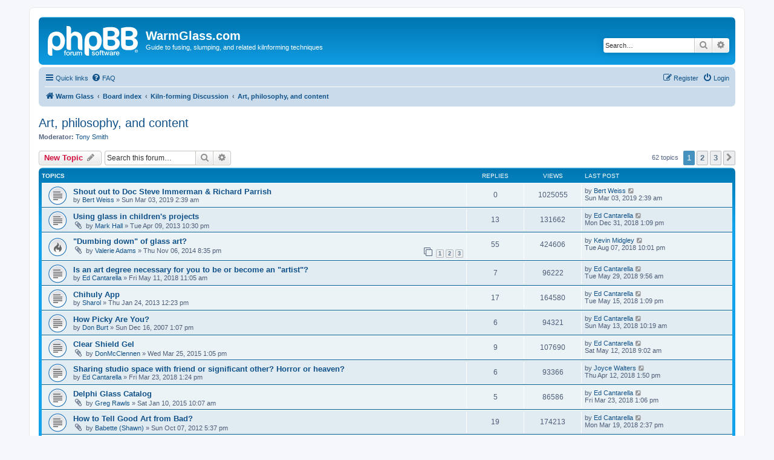

--- FILE ---
content_type: text/html; charset=UTF-8
request_url: https://www.warmglass.com/phpBB3/viewforum.php?f=16&sid=3a260df695be70496d5249a6b60f3a46
body_size: 8993
content:
<!DOCTYPE html>
<html dir="ltr" lang="en-gb">
<head>
<meta charset="utf-8" />
<meta http-equiv="X-UA-Compatible" content="IE=edge">
<meta name="viewport" content="width=device-width, initial-scale=1" />

<title>Art, philosophy, and content - WarmGlass.com</title>


	<link rel="canonical" href="https://warmglass.com/phpBB3/viewforum.php?f=16">

<!--
	phpBB style name: prosilver
	Based on style:   prosilver (this is the default phpBB3 style)
	Original author:  Tom Beddard ( http://www.subBlue.com/ )
	Modified by:
-->

<link href="./assets/css/font-awesome.min.css?assets_version=34" rel="stylesheet">
<link href="./styles/prosilver/theme/stylesheet.css?assets_version=34" rel="stylesheet">
<link href="./styles/prosilver/theme/en/stylesheet.css?assets_version=34" rel="stylesheet">




<!--[if lte IE 9]>
	<link href="./styles/prosilver/theme/tweaks.css?assets_version=34" rel="stylesheet">
<![endif]-->





</head>
<body id="phpbb" class="nojs notouch section-viewforum ltr ">


<div id="wrap" class="wrap">
	<a id="top" class="top-anchor" accesskey="t"></a>
	<div id="page-header">
		<div class="headerbar" role="banner">
					<div class="inner">

			<div id="site-description" class="site-description">
		<a id="logo" class="logo" href="https://www.warmglass.com" title="Warm Glass">
					<span class="site_logo"></span>
				</a>
				<h1>WarmGlass.com</h1>
				<p>Guide to fusing, slumping, and related kilnforming techniques</p>
				<p class="skiplink"><a href="#start_here">Skip to content</a></p>
			</div>

									<div id="search-box" class="search-box search-header" role="search">
				<form action="./search.php?sid=3c6d3413cbb4669e66f2bbb93833354a" method="get" id="search">
				<fieldset>
					<input name="keywords" id="keywords" type="search" maxlength="128" title="Search for keywords" class="inputbox search tiny" size="20" value="" placeholder="Search…" />
					<button class="button button-search" type="submit" title="Search">
						<i class="icon fa-search fa-fw" aria-hidden="true"></i><span class="sr-only">Search</span>
					</button>
					<a href="./search.php?sid=3c6d3413cbb4669e66f2bbb93833354a" class="button button-search-end" title="Advanced search">
						<i class="icon fa-cog fa-fw" aria-hidden="true"></i><span class="sr-only">Advanced search</span>
					</a>
					<input type="hidden" name="sid" value="3c6d3413cbb4669e66f2bbb93833354a" />

				</fieldset>
				</form>
			</div>
						
			</div>
					</div>
				<div class="navbar" role="navigation">
	<div class="inner">

	<ul id="nav-main" class="nav-main linklist" role="menubar">

		<li id="quick-links" class="quick-links dropdown-container responsive-menu" data-skip-responsive="true">
			<a href="#" class="dropdown-trigger">
				<i class="icon fa-bars fa-fw" aria-hidden="true"></i><span>Quick links</span>
			</a>
			<div class="dropdown">
				<div class="pointer"><div class="pointer-inner"></div></div>
				<ul class="dropdown-contents" role="menu">
					
											<li class="separator"></li>
																									<li>
								<a href="./search.php?search_id=unanswered&amp;sid=3c6d3413cbb4669e66f2bbb93833354a" role="menuitem">
									<i class="icon fa-file-o fa-fw icon-gray" aria-hidden="true"></i><span>Unanswered topics</span>
								</a>
							</li>
							<li>
								<a href="./search.php?search_id=active_topics&amp;sid=3c6d3413cbb4669e66f2bbb93833354a" role="menuitem">
									<i class="icon fa-file-o fa-fw icon-blue" aria-hidden="true"></i><span>Active topics</span>
								</a>
							</li>
							<li class="separator"></li>
							<li>
								<a href="./search.php?sid=3c6d3413cbb4669e66f2bbb93833354a" role="menuitem">
									<i class="icon fa-search fa-fw" aria-hidden="true"></i><span>Search</span>
								</a>
							</li>
					
										<li class="separator"></li>

									</ul>
			</div>
		</li>

				<li data-skip-responsive="true">
			<a href="/phpBB3/app.php/help/faq?sid=3c6d3413cbb4669e66f2bbb93833354a" rel="help" title="Frequently Asked Questions" role="menuitem">
				<i class="icon fa-question-circle fa-fw" aria-hidden="true"></i><span>FAQ</span>
			</a>
		</li>
						
			<li class="rightside"  data-skip-responsive="true">
			<a href="./ucp.php?mode=login&amp;redirect=viewforum.php%3Ff%3D16&amp;sid=3c6d3413cbb4669e66f2bbb93833354a" title="Login" accesskey="x" role="menuitem">
				<i class="icon fa-power-off fa-fw" aria-hidden="true"></i><span>Login</span>
			</a>
		</li>
					<li class="rightside" data-skip-responsive="true">
				<a href="https://warmglass.com/BoardRegistration/" role="menuitem">
					<i class="icon fa-pencil-square-o  fa-fw" aria-hidden="true"></i><span>Register</span>
				</a>
			</li>
						</ul>

	<ul id="nav-breadcrumbs" class="nav-breadcrumbs linklist navlinks" role="menubar">
				
		
		<li class="breadcrumbs" itemscope itemtype="https://schema.org/BreadcrumbList">

							<span class="crumb" itemtype="https://schema.org/ListItem" itemprop="itemListElement" itemscope><a itemprop="item" href="https://www.warmglass.com" data-navbar-reference="home"><i class="icon fa-home fa-fw" aria-hidden="true"></i><span itemprop="name">Warm Glass</span></a><meta itemprop="position" content="1" /></span>
			
							<span class="crumb" itemtype="https://schema.org/ListItem" itemprop="itemListElement" itemscope><a itemprop="item" href="./index.php?sid=3c6d3413cbb4669e66f2bbb93833354a" accesskey="h" data-navbar-reference="index"><span itemprop="name">Board index</span></a><meta itemprop="position" content="2" /></span>

											
								<span class="crumb" itemtype="https://schema.org/ListItem" itemprop="itemListElement" itemscope data-forum-id="25"><a itemprop="item" href="./viewforum.php?f=25&amp;sid=3c6d3413cbb4669e66f2bbb93833354a"><span itemprop="name">Kiln-forming Discussion</span></a><meta itemprop="position" content="3" /></span>
															
								<span class="crumb" itemtype="https://schema.org/ListItem" itemprop="itemListElement" itemscope data-forum-id="16"><a itemprop="item" href="./viewforum.php?f=16&amp;sid=3c6d3413cbb4669e66f2bbb93833354a"><span itemprop="name">Art, philosophy, and content</span></a><meta itemprop="position" content="4" /></span>
							
					</li>

		
					<li class="rightside responsive-search">
				<a href="./search.php?sid=3c6d3413cbb4669e66f2bbb93833354a" title="View the advanced search options" role="menuitem">
					<i class="icon fa-search fa-fw" aria-hidden="true"></i><span class="sr-only">Search</span>
				</a>
			</li>
			</ul>

	</div>
</div>
	</div>

	
	<a id="start_here" class="anchor"></a>
	<div id="page-body" class="page-body" role="main">
		
		<h2 class="forum-title"><a href="./viewforum.php?f=16&amp;sid=3c6d3413cbb4669e66f2bbb93833354a">Art, philosophy, and content</a></h2>
<div>
	<!-- NOTE: remove the style="display: none" when you want to have the forum description on the forum body -->
	<div style="display: none !important;">This forum focuses on the artistic "why" and "what" more than the technical "how".  Put more philosophical (but still art and glass related) posts here.<br /></div>	<p><strong>Moderator:</strong> <a href="./memberlist.php?mode=viewprofile&amp;u=47&amp;sid=3c6d3413cbb4669e66f2bbb93833354a" class="username">Tony Smith</a></p></div>



	<div class="action-bar bar-top">

				
		<a href="./posting.php?mode=post&amp;f=16&amp;sid=3c6d3413cbb4669e66f2bbb93833354a" class="button" title="Post a new topic">
							<span>New Topic</span> <i class="icon fa-pencil fa-fw" aria-hidden="true"></i>
					</a>
				
			<div class="search-box" role="search">
			<form method="get" id="forum-search" action="./search.php?sid=3c6d3413cbb4669e66f2bbb93833354a">
			<fieldset>
				<input class="inputbox search tiny" type="search" name="keywords" id="search_keywords" size="20" placeholder="Search this forum…" />
				<button class="button button-search" type="submit" title="Search">
					<i class="icon fa-search fa-fw" aria-hidden="true"></i><span class="sr-only">Search</span>
				</button>
				<a href="./search.php?fid%5B%5D=16&amp;sid=3c6d3413cbb4669e66f2bbb93833354a" class="button button-search-end" title="Advanced search">
					<i class="icon fa-cog fa-fw" aria-hidden="true"></i><span class="sr-only">Advanced search</span>
				</a>
				<input type="hidden" name="fid[0]" value="16" />
<input type="hidden" name="sid" value="3c6d3413cbb4669e66f2bbb93833354a" />

			</fieldset>
			</form>
		</div>
	
	<div class="pagination">
				62 topics
					<ul>
		<li class="active"><span>1</span></li>
				<li><a class="button" href="./viewforum.php?f=16&amp;sid=3c6d3413cbb4669e66f2bbb93833354a&amp;start=30" role="button">2</a></li>
				<li><a class="button" href="./viewforum.php?f=16&amp;sid=3c6d3413cbb4669e66f2bbb93833354a&amp;start=60" role="button">3</a></li>
				<li class="arrow next"><a class="button button-icon-only" href="./viewforum.php?f=16&amp;sid=3c6d3413cbb4669e66f2bbb93833354a&amp;start=30" rel="next" role="button"><i class="icon fa-chevron-right fa-fw" aria-hidden="true"></i><span class="sr-only">Next</span></a></li>
	</ul>
			</div>

	</div>




	
			<div class="forumbg">
		<div class="inner">
		<ul class="topiclist">
			<li class="header">
				<dl class="row-item">
					<dt><div class="list-inner">Topics</div></dt>
					<dd class="posts">Replies</dd>
					<dd class="views">Views</dd>
					<dd class="lastpost"><span>Last post</span></dd>
				</dl>
			</li>
		</ul>
		<ul class="topiclist topics">
	
				<li class="row bg1">
						<dl class="row-item topic_read">
				<dt title="No unread posts">
										<div class="list-inner">
																		<a href="./viewtopic.php?t=43010&amp;sid=3c6d3413cbb4669e66f2bbb93833354a" class="topictitle">Shout out to Doc Steve Immerman &amp; Richard Parrish</a>																								<br />
						
												<div class="responsive-show" style="display: none;">
							Last post by <a href="./memberlist.php?mode=viewprofile&amp;u=209&amp;sid=3c6d3413cbb4669e66f2bbb93833354a" class="username">Bert Weiss</a> &laquo; <a href="./viewtopic.php?p=362126&amp;sid=3c6d3413cbb4669e66f2bbb93833354a#p362126" title="Go to last post"><time datetime="2019-03-03T06:39:26+00:00">Sun Mar 03, 2019 2:39 am</time></a>
													</div>
													
						<div class="topic-poster responsive-hide left-box">
																												by <a href="./memberlist.php?mode=viewprofile&amp;u=209&amp;sid=3c6d3413cbb4669e66f2bbb93833354a" class="username">Bert Weiss</a> &raquo; <time datetime="2019-03-03T06:39:26+00:00">Sun Mar 03, 2019 2:39 am</time>
																				</div>

						
											</div>
				</dt>
				<dd class="posts">0 <dfn>Replies</dfn></dd>
				<dd class="views">1025055 <dfn>Views</dfn></dd>
				<dd class="lastpost">
					<span><dfn>Last post </dfn>by <a href="./memberlist.php?mode=viewprofile&amp;u=209&amp;sid=3c6d3413cbb4669e66f2bbb93833354a" class="username">Bert Weiss</a>													<a href="./viewtopic.php?p=362126&amp;sid=3c6d3413cbb4669e66f2bbb93833354a#p362126" title="Go to last post">
								<i class="icon fa-external-link-square fa-fw icon-lightgray icon-md" aria-hidden="true"></i><span class="sr-only"></span>
							</a>
												<br /><time datetime="2019-03-03T06:39:26+00:00">Sun Mar 03, 2019 2:39 am</time>
					</span>
				</dd>
			</dl>
					</li>
		
	

	
	
				<li class="row bg2">
						<dl class="row-item topic_read">
				<dt title="No unread posts">
										<div class="list-inner">
																		<a href="./viewtopic.php?t=40308&amp;sid=3c6d3413cbb4669e66f2bbb93833354a" class="topictitle">Using glass in children's projects</a>																								<br />
						
												<div class="responsive-show" style="display: none;">
							Last post by <a href="./memberlist.php?mode=viewprofile&amp;u=10828&amp;sid=3c6d3413cbb4669e66f2bbb93833354a" class="username">Ed Cantarella</a> &laquo; <a href="./viewtopic.php?p=361999&amp;sid=3c6d3413cbb4669e66f2bbb93833354a#p361999" title="Go to last post"><time datetime="2018-12-31T17:09:51+00:00">Mon Dec 31, 2018 1:09 pm</time></a>
													</div>
														<span class="responsive-show left-box" style="display: none;">Replies: <strong>13</strong></span>
													
						<div class="topic-poster responsive-hide left-box">
														<i class="icon fa-paperclip fa-fw" aria-hidden="true"></i>														by <a href="./memberlist.php?mode=viewprofile&amp;u=474&amp;sid=3c6d3413cbb4669e66f2bbb93833354a" class="username">Mark Hall</a> &raquo; <time datetime="2013-04-10T02:30:56+00:00">Tue Apr 09, 2013 10:30 pm</time>
																				</div>

						
											</div>
				</dt>
				<dd class="posts">13 <dfn>Replies</dfn></dd>
				<dd class="views">131662 <dfn>Views</dfn></dd>
				<dd class="lastpost">
					<span><dfn>Last post </dfn>by <a href="./memberlist.php?mode=viewprofile&amp;u=10828&amp;sid=3c6d3413cbb4669e66f2bbb93833354a" class="username">Ed Cantarella</a>													<a href="./viewtopic.php?p=361999&amp;sid=3c6d3413cbb4669e66f2bbb93833354a#p361999" title="Go to last post">
								<i class="icon fa-external-link-square fa-fw icon-lightgray icon-md" aria-hidden="true"></i><span class="sr-only"></span>
							</a>
												<br /><time datetime="2018-12-31T17:09:51+00:00">Mon Dec 31, 2018 1:09 pm</time>
					</span>
				</dd>
			</dl>
					</li>
		
	

	
	
				<li class="row bg1">
						<dl class="row-item topic_read_hot">
				<dt title="No unread posts">
										<div class="list-inner">
																		<a href="./viewtopic.php?t=41758&amp;sid=3c6d3413cbb4669e66f2bbb93833354a" class="topictitle">&quot;Dumbing down&quot; of glass art?</a>																								<br />
						
												<div class="responsive-show" style="display: none;">
							Last post by <a href="./memberlist.php?mode=viewprofile&amp;u=108&amp;sid=3c6d3413cbb4669e66f2bbb93833354a" class="username">Kevin Midgley</a> &laquo; <a href="./viewtopic.php?p=361810&amp;sid=3c6d3413cbb4669e66f2bbb93833354a#p361810" title="Go to last post"><time datetime="2018-08-08T02:01:13+00:00">Tue Aug 07, 2018 10:01 pm</time></a>
													</div>
														<span class="responsive-show left-box" style="display: none;">Replies: <strong>55</strong></span>
													
						<div class="topic-poster responsive-hide left-box">
														<i class="icon fa-paperclip fa-fw" aria-hidden="true"></i>														by <a href="./memberlist.php?mode=viewprofile&amp;u=1933&amp;sid=3c6d3413cbb4669e66f2bbb93833354a" class="username">Valerie Adams</a> &raquo; <time datetime="2014-11-07T00:35:02+00:00">Thu Nov 06, 2014 8:35 pm</time>
																				</div>

												<div class="pagination">
							<span><i class="icon fa-clone fa-fw" aria-hidden="true"></i></span>
							<ul>
															<li><a class="button" href="./viewtopic.php?t=41758&amp;sid=3c6d3413cbb4669e66f2bbb93833354a">1</a></li>
																							<li><a class="button" href="./viewtopic.php?t=41758&amp;sid=3c6d3413cbb4669e66f2bbb93833354a&amp;start=20">2</a></li>
																							<li><a class="button" href="./viewtopic.php?t=41758&amp;sid=3c6d3413cbb4669e66f2bbb93833354a&amp;start=40">3</a></li>
																																													</ul>
						</div>
						
											</div>
				</dt>
				<dd class="posts">55 <dfn>Replies</dfn></dd>
				<dd class="views">424606 <dfn>Views</dfn></dd>
				<dd class="lastpost">
					<span><dfn>Last post </dfn>by <a href="./memberlist.php?mode=viewprofile&amp;u=108&amp;sid=3c6d3413cbb4669e66f2bbb93833354a" class="username">Kevin Midgley</a>													<a href="./viewtopic.php?p=361810&amp;sid=3c6d3413cbb4669e66f2bbb93833354a#p361810" title="Go to last post">
								<i class="icon fa-external-link-square fa-fw icon-lightgray icon-md" aria-hidden="true"></i><span class="sr-only"></span>
							</a>
												<br /><time datetime="2018-08-08T02:01:13+00:00">Tue Aug 07, 2018 10:01 pm</time>
					</span>
				</dd>
			</dl>
					</li>
		
	

	
	
				<li class="row bg2">
						<dl class="row-item topic_read">
				<dt title="No unread posts">
										<div class="list-inner">
																		<a href="./viewtopic.php?t=42907&amp;sid=3c6d3413cbb4669e66f2bbb93833354a" class="topictitle">Is an art degree necessary for you to be or become an &quot;artist&quot;?</a>																								<br />
						
												<div class="responsive-show" style="display: none;">
							Last post by <a href="./memberlist.php?mode=viewprofile&amp;u=10828&amp;sid=3c6d3413cbb4669e66f2bbb93833354a" class="username">Ed Cantarella</a> &laquo; <a href="./viewtopic.php?p=361625&amp;sid=3c6d3413cbb4669e66f2bbb93833354a#p361625" title="Go to last post"><time datetime="2018-05-29T13:56:27+00:00">Tue May 29, 2018 9:56 am</time></a>
													</div>
														<span class="responsive-show left-box" style="display: none;">Replies: <strong>7</strong></span>
													
						<div class="topic-poster responsive-hide left-box">
																												by <a href="./memberlist.php?mode=viewprofile&amp;u=10828&amp;sid=3c6d3413cbb4669e66f2bbb93833354a" class="username">Ed Cantarella</a> &raquo; <time datetime="2018-05-11T15:05:39+00:00">Fri May 11, 2018 11:05 am</time>
																				</div>

						
											</div>
				</dt>
				<dd class="posts">7 <dfn>Replies</dfn></dd>
				<dd class="views">96222 <dfn>Views</dfn></dd>
				<dd class="lastpost">
					<span><dfn>Last post </dfn>by <a href="./memberlist.php?mode=viewprofile&amp;u=10828&amp;sid=3c6d3413cbb4669e66f2bbb93833354a" class="username">Ed Cantarella</a>													<a href="./viewtopic.php?p=361625&amp;sid=3c6d3413cbb4669e66f2bbb93833354a#p361625" title="Go to last post">
								<i class="icon fa-external-link-square fa-fw icon-lightgray icon-md" aria-hidden="true"></i><span class="sr-only"></span>
							</a>
												<br /><time datetime="2018-05-29T13:56:27+00:00">Tue May 29, 2018 9:56 am</time>
					</span>
				</dd>
			</dl>
					</li>
		
	

	
	
				<li class="row bg1">
						<dl class="row-item topic_read">
				<dt title="No unread posts">
										<div class="list-inner">
																		<a href="./viewtopic.php?t=40019&amp;sid=3c6d3413cbb4669e66f2bbb93833354a" class="topictitle">Chihuly App</a>																								<br />
						
												<div class="responsive-show" style="display: none;">
							Last post by <a href="./memberlist.php?mode=viewprofile&amp;u=10828&amp;sid=3c6d3413cbb4669e66f2bbb93833354a" class="username">Ed Cantarella</a> &laquo; <a href="./viewtopic.php?p=361585&amp;sid=3c6d3413cbb4669e66f2bbb93833354a#p361585" title="Go to last post"><time datetime="2018-05-15T17:09:16+00:00">Tue May 15, 2018 1:09 pm</time></a>
													</div>
														<span class="responsive-show left-box" style="display: none;">Replies: <strong>17</strong></span>
													
						<div class="topic-poster responsive-hide left-box">
																												by <a href="./memberlist.php?mode=viewprofile&amp;u=5621&amp;sid=3c6d3413cbb4669e66f2bbb93833354a" class="username">Sharol</a> &raquo; <time datetime="2013-01-24T16:23:04+00:00">Thu Jan 24, 2013 12:23 pm</time>
																				</div>

						
											</div>
				</dt>
				<dd class="posts">17 <dfn>Replies</dfn></dd>
				<dd class="views">164580 <dfn>Views</dfn></dd>
				<dd class="lastpost">
					<span><dfn>Last post </dfn>by <a href="./memberlist.php?mode=viewprofile&amp;u=10828&amp;sid=3c6d3413cbb4669e66f2bbb93833354a" class="username">Ed Cantarella</a>													<a href="./viewtopic.php?p=361585&amp;sid=3c6d3413cbb4669e66f2bbb93833354a#p361585" title="Go to last post">
								<i class="icon fa-external-link-square fa-fw icon-lightgray icon-md" aria-hidden="true"></i><span class="sr-only"></span>
							</a>
												<br /><time datetime="2018-05-15T17:09:16+00:00">Tue May 15, 2018 1:09 pm</time>
					</span>
				</dd>
			</dl>
					</li>
		
	

	
	
				<li class="row bg2">
						<dl class="row-item topic_read">
				<dt title="No unread posts">
										<div class="list-inner">
																		<a href="./viewtopic.php?t=27419&amp;sid=3c6d3413cbb4669e66f2bbb93833354a" class="topictitle">How Picky Are You?</a>																								<br />
						
												<div class="responsive-show" style="display: none;">
							Last post by <a href="./memberlist.php?mode=viewprofile&amp;u=10828&amp;sid=3c6d3413cbb4669e66f2bbb93833354a" class="username">Ed Cantarella</a> &laquo; <a href="./viewtopic.php?p=361583&amp;sid=3c6d3413cbb4669e66f2bbb93833354a#p361583" title="Go to last post"><time datetime="2018-05-13T14:19:26+00:00">Sun May 13, 2018 10:19 am</time></a>
													</div>
														<span class="responsive-show left-box" style="display: none;">Replies: <strong>6</strong></span>
													
						<div class="topic-poster responsive-hide left-box">
																												by <a href="./memberlist.php?mode=viewprofile&amp;u=81&amp;sid=3c6d3413cbb4669e66f2bbb93833354a" class="username">Don Burt</a> &raquo; <time datetime="2007-12-16T17:07:44+00:00">Sun Dec 16, 2007 1:07 pm</time>
																				</div>

						
											</div>
				</dt>
				<dd class="posts">6 <dfn>Replies</dfn></dd>
				<dd class="views">94321 <dfn>Views</dfn></dd>
				<dd class="lastpost">
					<span><dfn>Last post </dfn>by <a href="./memberlist.php?mode=viewprofile&amp;u=10828&amp;sid=3c6d3413cbb4669e66f2bbb93833354a" class="username">Ed Cantarella</a>													<a href="./viewtopic.php?p=361583&amp;sid=3c6d3413cbb4669e66f2bbb93833354a#p361583" title="Go to last post">
								<i class="icon fa-external-link-square fa-fw icon-lightgray icon-md" aria-hidden="true"></i><span class="sr-only"></span>
							</a>
												<br /><time datetime="2018-05-13T14:19:26+00:00">Sun May 13, 2018 10:19 am</time>
					</span>
				</dd>
			</dl>
					</li>
		
	

	
	
				<li class="row bg1">
						<dl class="row-item topic_read">
				<dt title="No unread posts">
										<div class="list-inner">
																		<a href="./viewtopic.php?t=42015&amp;sid=3c6d3413cbb4669e66f2bbb93833354a" class="topictitle">Clear Shield Gel</a>																								<br />
						
												<div class="responsive-show" style="display: none;">
							Last post by <a href="./memberlist.php?mode=viewprofile&amp;u=10828&amp;sid=3c6d3413cbb4669e66f2bbb93833354a" class="username">Ed Cantarella</a> &laquo; <a href="./viewtopic.php?p=361581&amp;sid=3c6d3413cbb4669e66f2bbb93833354a#p361581" title="Go to last post"><time datetime="2018-05-12T13:02:06+00:00">Sat May 12, 2018 9:02 am</time></a>
													</div>
														<span class="responsive-show left-box" style="display: none;">Replies: <strong>9</strong></span>
													
						<div class="topic-poster responsive-hide left-box">
														<i class="icon fa-paperclip fa-fw" aria-hidden="true"></i>														by <a href="./memberlist.php?mode=viewprofile&amp;u=85&amp;sid=3c6d3413cbb4669e66f2bbb93833354a" class="username">DonMcClennen</a> &raquo; <time datetime="2015-03-25T17:05:14+00:00">Wed Mar 25, 2015 1:05 pm</time>
																				</div>

						
											</div>
				</dt>
				<dd class="posts">9 <dfn>Replies</dfn></dd>
				<dd class="views">107690 <dfn>Views</dfn></dd>
				<dd class="lastpost">
					<span><dfn>Last post </dfn>by <a href="./memberlist.php?mode=viewprofile&amp;u=10828&amp;sid=3c6d3413cbb4669e66f2bbb93833354a" class="username">Ed Cantarella</a>													<a href="./viewtopic.php?p=361581&amp;sid=3c6d3413cbb4669e66f2bbb93833354a#p361581" title="Go to last post">
								<i class="icon fa-external-link-square fa-fw icon-lightgray icon-md" aria-hidden="true"></i><span class="sr-only"></span>
							</a>
												<br /><time datetime="2018-05-12T13:02:06+00:00">Sat May 12, 2018 9:02 am</time>
					</span>
				</dd>
			</dl>
					</li>
		
	

	
	
				<li class="row bg2">
						<dl class="row-item topic_read">
				<dt title="No unread posts">
										<div class="list-inner">
																		<a href="./viewtopic.php?t=42875&amp;sid=3c6d3413cbb4669e66f2bbb93833354a" class="topictitle">Sharing studio space with friend or significant other? Horror or heaven?</a>																								<br />
						
												<div class="responsive-show" style="display: none;">
							Last post by <a href="./memberlist.php?mode=viewprofile&amp;u=7586&amp;sid=3c6d3413cbb4669e66f2bbb93833354a" class="username">Joyce Walters</a> &laquo; <a href="./viewtopic.php?p=361441&amp;sid=3c6d3413cbb4669e66f2bbb93833354a#p361441" title="Go to last post"><time datetime="2018-04-12T17:50:41+00:00">Thu Apr 12, 2018 1:50 pm</time></a>
													</div>
														<span class="responsive-show left-box" style="display: none;">Replies: <strong>6</strong></span>
													
						<div class="topic-poster responsive-hide left-box">
																												by <a href="./memberlist.php?mode=viewprofile&amp;u=10828&amp;sid=3c6d3413cbb4669e66f2bbb93833354a" class="username">Ed Cantarella</a> &raquo; <time datetime="2018-03-23T17:24:53+00:00">Fri Mar 23, 2018 1:24 pm</time>
																				</div>

						
											</div>
				</dt>
				<dd class="posts">6 <dfn>Replies</dfn></dd>
				<dd class="views">93366 <dfn>Views</dfn></dd>
				<dd class="lastpost">
					<span><dfn>Last post </dfn>by <a href="./memberlist.php?mode=viewprofile&amp;u=7586&amp;sid=3c6d3413cbb4669e66f2bbb93833354a" class="username">Joyce Walters</a>													<a href="./viewtopic.php?p=361441&amp;sid=3c6d3413cbb4669e66f2bbb93833354a#p361441" title="Go to last post">
								<i class="icon fa-external-link-square fa-fw icon-lightgray icon-md" aria-hidden="true"></i><span class="sr-only"></span>
							</a>
												<br /><time datetime="2018-04-12T17:50:41+00:00">Thu Apr 12, 2018 1:50 pm</time>
					</span>
				</dd>
			</dl>
					</li>
		
	

	
	
				<li class="row bg1">
						<dl class="row-item topic_read">
				<dt title="No unread posts">
										<div class="list-inner">
																		<a href="./viewtopic.php?t=41864&amp;sid=3c6d3413cbb4669e66f2bbb93833354a" class="topictitle">Delphi Glass Catalog</a>																								<br />
						
												<div class="responsive-show" style="display: none;">
							Last post by <a href="./memberlist.php?mode=viewprofile&amp;u=10828&amp;sid=3c6d3413cbb4669e66f2bbb93833354a" class="username">Ed Cantarella</a> &laquo; <a href="./viewtopic.php?p=361369&amp;sid=3c6d3413cbb4669e66f2bbb93833354a#p361369" title="Go to last post"><time datetime="2018-03-23T17:06:19+00:00">Fri Mar 23, 2018 1:06 pm</time></a>
													</div>
														<span class="responsive-show left-box" style="display: none;">Replies: <strong>5</strong></span>
													
						<div class="topic-poster responsive-hide left-box">
														<i class="icon fa-paperclip fa-fw" aria-hidden="true"></i>														by <a href="./memberlist.php?mode=viewprofile&amp;u=70&amp;sid=3c6d3413cbb4669e66f2bbb93833354a" class="username">Greg Rawls</a> &raquo; <time datetime="2015-01-10T14:07:18+00:00">Sat Jan 10, 2015 10:07 am</time>
																				</div>

						
											</div>
				</dt>
				<dd class="posts">5 <dfn>Replies</dfn></dd>
				<dd class="views">86586 <dfn>Views</dfn></dd>
				<dd class="lastpost">
					<span><dfn>Last post </dfn>by <a href="./memberlist.php?mode=viewprofile&amp;u=10828&amp;sid=3c6d3413cbb4669e66f2bbb93833354a" class="username">Ed Cantarella</a>													<a href="./viewtopic.php?p=361369&amp;sid=3c6d3413cbb4669e66f2bbb93833354a#p361369" title="Go to last post">
								<i class="icon fa-external-link-square fa-fw icon-lightgray icon-md" aria-hidden="true"></i><span class="sr-only"></span>
							</a>
												<br /><time datetime="2018-03-23T17:06:19+00:00">Fri Mar 23, 2018 1:06 pm</time>
					</span>
				</dd>
			</dl>
					</li>
		
	

	
	
				<li class="row bg2">
						<dl class="row-item topic_read">
				<dt title="No unread posts">
										<div class="list-inner">
																		<a href="./viewtopic.php?t=39638&amp;sid=3c6d3413cbb4669e66f2bbb93833354a" class="topictitle">How to Tell Good Art from Bad?</a>																								<br />
						
												<div class="responsive-show" style="display: none;">
							Last post by <a href="./memberlist.php?mode=viewprofile&amp;u=10828&amp;sid=3c6d3413cbb4669e66f2bbb93833354a" class="username">Ed Cantarella</a> &laquo; <a href="./viewtopic.php?p=361332&amp;sid=3c6d3413cbb4669e66f2bbb93833354a#p361332" title="Go to last post"><time datetime="2018-03-19T18:37:12+00:00">Mon Mar 19, 2018 2:37 pm</time></a>
													</div>
														<span class="responsive-show left-box" style="display: none;">Replies: <strong>19</strong></span>
													
						<div class="topic-poster responsive-hide left-box">
														<i class="icon fa-paperclip fa-fw" aria-hidden="true"></i>														by <a href="./memberlist.php?mode=viewprofile&amp;u=8726&amp;sid=3c6d3413cbb4669e66f2bbb93833354a" class="username">Babette (Shawn)</a> &raquo; <time datetime="2012-10-07T21:37:48+00:00">Sun Oct 07, 2012 5:37 pm</time>
																				</div>

						
											</div>
				</dt>
				<dd class="posts">19 <dfn>Replies</dfn></dd>
				<dd class="views">174213 <dfn>Views</dfn></dd>
				<dd class="lastpost">
					<span><dfn>Last post </dfn>by <a href="./memberlist.php?mode=viewprofile&amp;u=10828&amp;sid=3c6d3413cbb4669e66f2bbb93833354a" class="username">Ed Cantarella</a>													<a href="./viewtopic.php?p=361332&amp;sid=3c6d3413cbb4669e66f2bbb93833354a#p361332" title="Go to last post">
								<i class="icon fa-external-link-square fa-fw icon-lightgray icon-md" aria-hidden="true"></i><span class="sr-only"></span>
							</a>
												<br /><time datetime="2018-03-19T18:37:12+00:00">Mon Mar 19, 2018 2:37 pm</time>
					</span>
				</dd>
			</dl>
					</li>
		
	

	
	
				<li class="row bg1">
						<dl class="row-item topic_read">
				<dt title="No unread posts">
										<div class="list-inner">
																		<a href="./viewtopic.php?t=39503&amp;sid=3c6d3413cbb4669e66f2bbb93833354a" class="topictitle">credit where credit is due</a>																								<br />
						
												<div class="responsive-show" style="display: none;">
							Last post by <a href="./memberlist.php?mode=viewprofile&amp;u=10828&amp;sid=3c6d3413cbb4669e66f2bbb93833354a" class="username">Ed Cantarella</a> &laquo; <a href="./viewtopic.php?p=361319&amp;sid=3c6d3413cbb4669e66f2bbb93833354a#p361319" title="Go to last post"><time datetime="2018-03-17T13:10:43+00:00">Sat Mar 17, 2018 9:10 am</time></a>
													</div>
														<span class="responsive-show left-box" style="display: none;">Replies: <strong>19</strong></span>
													
						<div class="topic-poster responsive-hide left-box">
																												by <a href="./memberlist.php?mode=viewprofile&amp;u=206&amp;sid=3c6d3413cbb4669e66f2bbb93833354a" class="username">Ann Demko</a> &raquo; <time datetime="2012-09-11T16:18:27+00:00">Tue Sep 11, 2012 12:18 pm</time>
																				</div>

						
											</div>
				</dt>
				<dd class="posts">19 <dfn>Replies</dfn></dd>
				<dd class="views">165957 <dfn>Views</dfn></dd>
				<dd class="lastpost">
					<span><dfn>Last post </dfn>by <a href="./memberlist.php?mode=viewprofile&amp;u=10828&amp;sid=3c6d3413cbb4669e66f2bbb93833354a" class="username">Ed Cantarella</a>													<a href="./viewtopic.php?p=361319&amp;sid=3c6d3413cbb4669e66f2bbb93833354a#p361319" title="Go to last post">
								<i class="icon fa-external-link-square fa-fw icon-lightgray icon-md" aria-hidden="true"></i><span class="sr-only"></span>
							</a>
												<br /><time datetime="2018-03-17T13:10:43+00:00">Sat Mar 17, 2018 9:10 am</time>
					</span>
				</dd>
			</dl>
					</li>
		
	

	
	
				<li class="row bg2">
						<dl class="row-item topic_read">
				<dt title="No unread posts">
										<div class="list-inner">
																		<a href="./viewtopic.php?t=41297&amp;sid=3c6d3413cbb4669e66f2bbb93833354a" class="topictitle">Suicide, along with all other hot topics.</a>																								<br />
						
												<div class="responsive-show" style="display: none;">
							Last post by <a href="./memberlist.php?mode=viewprofile&amp;u=10828&amp;sid=3c6d3413cbb4669e66f2bbb93833354a" class="username">Ed Cantarella</a> &laquo; <a href="./viewtopic.php?p=361317&amp;sid=3c6d3413cbb4669e66f2bbb93833354a#p361317" title="Go to last post"><time datetime="2018-03-17T12:47:38+00:00">Sat Mar 17, 2018 8:47 am</time></a>
													</div>
														<span class="responsive-show left-box" style="display: none;">Replies: <strong>6</strong></span>
													
						<div class="topic-poster responsive-hide left-box">
																												by <a href="./memberlist.php?mode=viewprofile&amp;u=332&amp;sid=3c6d3413cbb4669e66f2bbb93833354a" class="username">Haydo</a> &raquo; <time datetime="2014-03-16T06:17:18+00:00">Sun Mar 16, 2014 2:17 am</time>
																				</div>

						
											</div>
				</dt>
				<dd class="posts">6 <dfn>Replies</dfn></dd>
				<dd class="views">91045 <dfn>Views</dfn></dd>
				<dd class="lastpost">
					<span><dfn>Last post </dfn>by <a href="./memberlist.php?mode=viewprofile&amp;u=10828&amp;sid=3c6d3413cbb4669e66f2bbb93833354a" class="username">Ed Cantarella</a>													<a href="./viewtopic.php?p=361317&amp;sid=3c6d3413cbb4669e66f2bbb93833354a#p361317" title="Go to last post">
								<i class="icon fa-external-link-square fa-fw icon-lightgray icon-md" aria-hidden="true"></i><span class="sr-only"></span>
							</a>
												<br /><time datetime="2018-03-17T12:47:38+00:00">Sat Mar 17, 2018 8:47 am</time>
					</span>
				</dd>
			</dl>
					</li>
		
	

	
	
				<li class="row bg1">
						<dl class="row-item topic_read">
				<dt title="No unread posts">
										<div class="list-inner">
																		<a href="./viewtopic.php?t=42688&amp;sid=3c6d3413cbb4669e66f2bbb93833354a" class="topictitle">The ethics of deconstructing and sharing secret techniques</a>																								<br />
						
												<div class="responsive-show" style="display: none;">
							Last post by <a href="./memberlist.php?mode=viewprofile&amp;u=10828&amp;sid=3c6d3413cbb4669e66f2bbb93833354a" class="username">Ed Cantarella</a> &laquo; <a href="./viewtopic.php?p=361285&amp;sid=3c6d3413cbb4669e66f2bbb93833354a#p361285" title="Go to last post"><time datetime="2018-03-12T20:37:50+00:00">Mon Mar 12, 2018 4:37 pm</time></a>
													</div>
														<span class="responsive-show left-box" style="display: none;">Replies: <strong>11</strong></span>
													
						<div class="topic-poster responsive-hide left-box">
														<i class="icon fa-paperclip fa-fw" aria-hidden="true"></i>														by <a href="./memberlist.php?mode=viewprofile&amp;u=10294&amp;sid=3c6d3413cbb4669e66f2bbb93833354a" class="username">BillsBayou</a> &raquo; <time datetime="2017-04-07T18:03:03+00:00">Fri Apr 07, 2017 2:03 pm</time>
																				</div>

						
											</div>
				</dt>
				<dd class="posts">11 <dfn>Replies</dfn></dd>
				<dd class="views">123490 <dfn>Views</dfn></dd>
				<dd class="lastpost">
					<span><dfn>Last post </dfn>by <a href="./memberlist.php?mode=viewprofile&amp;u=10828&amp;sid=3c6d3413cbb4669e66f2bbb93833354a" class="username">Ed Cantarella</a>													<a href="./viewtopic.php?p=361285&amp;sid=3c6d3413cbb4669e66f2bbb93833354a#p361285" title="Go to last post">
								<i class="icon fa-external-link-square fa-fw icon-lightgray icon-md" aria-hidden="true"></i><span class="sr-only"></span>
							</a>
												<br /><time datetime="2018-03-12T20:37:50+00:00">Mon Mar 12, 2018 4:37 pm</time>
					</span>
				</dd>
			</dl>
					</li>
		
	

	
	
				<li class="row bg2">
						<dl class="row-item topic_read">
				<dt title="No unread posts">
										<div class="list-inner">
																		<a href="./viewtopic.php?t=41723&amp;sid=3c6d3413cbb4669e66f2bbb93833354a" class="topictitle">Silence</a>																								<br />
						
												<div class="responsive-show" style="display: none;">
							Last post by <a href="./memberlist.php?mode=viewprofile&amp;u=10828&amp;sid=3c6d3413cbb4669e66f2bbb93833354a" class="username">Ed Cantarella</a> &laquo; <a href="./viewtopic.php?p=361284&amp;sid=3c6d3413cbb4669e66f2bbb93833354a#p361284" title="Go to last post"><time datetime="2018-03-12T15:52:26+00:00">Mon Mar 12, 2018 11:52 am</time></a>
													</div>
														<span class="responsive-show left-box" style="display: none;">Replies: <strong>26</strong></span>
													
						<div class="topic-poster responsive-hide left-box">
																												by <a href="./memberlist.php?mode=viewprofile&amp;u=222&amp;sid=3c6d3413cbb4669e66f2bbb93833354a" class="username">Lauri Levanto</a> &raquo; <time datetime="2014-10-24T14:54:17+00:00">Fri Oct 24, 2014 10:54 am</time>
																				</div>

												<div class="pagination">
							<span><i class="icon fa-clone fa-fw" aria-hidden="true"></i></span>
							<ul>
															<li><a class="button" href="./viewtopic.php?t=41723&amp;sid=3c6d3413cbb4669e66f2bbb93833354a">1</a></li>
																							<li><a class="button" href="./viewtopic.php?t=41723&amp;sid=3c6d3413cbb4669e66f2bbb93833354a&amp;start=20">2</a></li>
																																													</ul>
						</div>
						
											</div>
				</dt>
				<dd class="posts">26 <dfn>Replies</dfn></dd>
				<dd class="views">223775 <dfn>Views</dfn></dd>
				<dd class="lastpost">
					<span><dfn>Last post </dfn>by <a href="./memberlist.php?mode=viewprofile&amp;u=10828&amp;sid=3c6d3413cbb4669e66f2bbb93833354a" class="username">Ed Cantarella</a>													<a href="./viewtopic.php?p=361284&amp;sid=3c6d3413cbb4669e66f2bbb93833354a#p361284" title="Go to last post">
								<i class="icon fa-external-link-square fa-fw icon-lightgray icon-md" aria-hidden="true"></i><span class="sr-only"></span>
							</a>
												<br /><time datetime="2018-03-12T15:52:26+00:00">Mon Mar 12, 2018 11:52 am</time>
					</span>
				</dd>
			</dl>
					</li>
		
	

	
	
				<li class="row bg1">
						<dl class="row-item topic_read">
				<dt title="No unread posts">
										<div class="list-inner">
																		<a href="./viewtopic.php?t=41869&amp;sid=3c6d3413cbb4669e66f2bbb93833354a" class="topictitle">How Envy killed the Crafts</a>																								<br />
						
												<div class="responsive-show" style="display: none;">
							Last post by <a href="./memberlist.php?mode=viewprofile&amp;u=10828&amp;sid=3c6d3413cbb4669e66f2bbb93833354a" class="username">Ed Cantarella</a> &laquo; <a href="./viewtopic.php?p=361283&amp;sid=3c6d3413cbb4669e66f2bbb93833354a#p361283" title="Go to last post"><time datetime="2018-03-12T15:42:22+00:00">Mon Mar 12, 2018 11:42 am</time></a>
													</div>
														<span class="responsive-show left-box" style="display: none;">Replies: <strong>3</strong></span>
													
						<div class="topic-poster responsive-hide left-box">
																												by <a href="./memberlist.php?mode=viewprofile&amp;u=81&amp;sid=3c6d3413cbb4669e66f2bbb93833354a" class="username">Don Burt</a> &raquo; <time datetime="2015-01-12T00:57:13+00:00">Sun Jan 11, 2015 8:57 pm</time>
																				</div>

						
											</div>
				</dt>
				<dd class="posts">3 <dfn>Replies</dfn></dd>
				<dd class="views">77268 <dfn>Views</dfn></dd>
				<dd class="lastpost">
					<span><dfn>Last post </dfn>by <a href="./memberlist.php?mode=viewprofile&amp;u=10828&amp;sid=3c6d3413cbb4669e66f2bbb93833354a" class="username">Ed Cantarella</a>													<a href="./viewtopic.php?p=361283&amp;sid=3c6d3413cbb4669e66f2bbb93833354a#p361283" title="Go to last post">
								<i class="icon fa-external-link-square fa-fw icon-lightgray icon-md" aria-hidden="true"></i><span class="sr-only"></span>
							</a>
												<br /><time datetime="2018-03-12T15:42:22+00:00">Mon Mar 12, 2018 11:42 am</time>
					</span>
				</dd>
			</dl>
					</li>
		
	

	
	
				<li class="row bg2">
						<dl class="row-item topic_read">
				<dt title="No unread posts">
										<div class="list-inner">
																		<a href="./viewtopic.php?t=41576&amp;sid=3c6d3413cbb4669e66f2bbb93833354a" class="topictitle">On the perils of posting a photo of your work</a>																								<br />
						
												<div class="responsive-show" style="display: none;">
							Last post by <a href="./memberlist.php?mode=viewprofile&amp;u=10828&amp;sid=3c6d3413cbb4669e66f2bbb93833354a" class="username">Ed Cantarella</a> &laquo; <a href="./viewtopic.php?p=361282&amp;sid=3c6d3413cbb4669e66f2bbb93833354a#p361282" title="Go to last post"><time datetime="2018-03-12T15:23:27+00:00">Mon Mar 12, 2018 11:23 am</time></a>
													</div>
														<span class="responsive-show left-box" style="display: none;">Replies: <strong>6</strong></span>
													
						<div class="topic-poster responsive-hide left-box">
														<i class="icon fa-paperclip fa-fw" aria-hidden="true"></i>														by <a href="./memberlist.php?mode=viewprofile&amp;u=2&amp;sid=3c6d3413cbb4669e66f2bbb93833354a" class="username">Brad Walker</a> &raquo; <time datetime="2014-07-27T14:47:36+00:00">Sun Jul 27, 2014 10:47 am</time>
																				</div>

						
											</div>
				</dt>
				<dd class="posts">6 <dfn>Replies</dfn></dd>
				<dd class="views">94895 <dfn>Views</dfn></dd>
				<dd class="lastpost">
					<span><dfn>Last post </dfn>by <a href="./memberlist.php?mode=viewprofile&amp;u=10828&amp;sid=3c6d3413cbb4669e66f2bbb93833354a" class="username">Ed Cantarella</a>													<a href="./viewtopic.php?p=361282&amp;sid=3c6d3413cbb4669e66f2bbb93833354a#p361282" title="Go to last post">
								<i class="icon fa-external-link-square fa-fw icon-lightgray icon-md" aria-hidden="true"></i><span class="sr-only"></span>
							</a>
												<br /><time datetime="2018-03-12T15:23:27+00:00">Mon Mar 12, 2018 11:23 am</time>
					</span>
				</dd>
			</dl>
					</li>
		
	

	
	
				<li class="row bg1">
						<dl class="row-item topic_read">
				<dt title="No unread posts">
										<div class="list-inner">
																		<a href="./viewtopic.php?t=42695&amp;sid=3c6d3413cbb4669e66f2bbb93833354a" class="topictitle">Ever put foil between two pieces of painted glass?  Did you know someone has a patent on that?</a>																								<br />
						
												<div class="responsive-show" style="display: none;">
							Last post by <a href="./memberlist.php?mode=viewprofile&amp;u=10828&amp;sid=3c6d3413cbb4669e66f2bbb93833354a" class="username">Ed Cantarella</a> &laquo; <a href="./viewtopic.php?p=361280&amp;sid=3c6d3413cbb4669e66f2bbb93833354a#p361280" title="Go to last post"><time datetime="2018-03-12T14:57:04+00:00">Mon Mar 12, 2018 10:57 am</time></a>
													</div>
														<span class="responsive-show left-box" style="display: none;">Replies: <strong>9</strong></span>
													
						<div class="topic-poster responsive-hide left-box">
																												by <a href="./memberlist.php?mode=viewprofile&amp;u=10294&amp;sid=3c6d3413cbb4669e66f2bbb93833354a" class="username">BillsBayou</a> &raquo; <time datetime="2017-04-20T21:16:04+00:00">Thu Apr 20, 2017 5:16 pm</time>
																				</div>

						
											</div>
				</dt>
				<dd class="posts">9 <dfn>Replies</dfn></dd>
				<dd class="views">105943 <dfn>Views</dfn></dd>
				<dd class="lastpost">
					<span><dfn>Last post </dfn>by <a href="./memberlist.php?mode=viewprofile&amp;u=10828&amp;sid=3c6d3413cbb4669e66f2bbb93833354a" class="username">Ed Cantarella</a>													<a href="./viewtopic.php?p=361280&amp;sid=3c6d3413cbb4669e66f2bbb93833354a#p361280" title="Go to last post">
								<i class="icon fa-external-link-square fa-fw icon-lightgray icon-md" aria-hidden="true"></i><span class="sr-only"></span>
							</a>
												<br /><time datetime="2018-03-12T14:57:04+00:00">Mon Mar 12, 2018 10:57 am</time>
					</span>
				</dd>
			</dl>
					</li>
		
	

	
	
				<li class="row bg2">
						<dl class="row-item topic_read">
				<dt title="No unread posts">
										<div class="list-inner">
																		<a href="./viewtopic.php?t=42676&amp;sid=3c6d3413cbb4669e66f2bbb93833354a" class="topictitle">Everyone needs a boost once in awhile.</a>																								<br />
						
												<div class="responsive-show" style="display: none;">
							Last post by <a href="./memberlist.php?mode=viewprofile&amp;u=7797&amp;sid=3c6d3413cbb4669e66f2bbb93833354a" class="username">Buttercup</a> &laquo; <a href="./viewtopic.php?p=360422&amp;sid=3c6d3413cbb4669e66f2bbb93833354a#p360422" title="Go to last post"><time datetime="2017-04-05T03:25:54+00:00">Tue Apr 04, 2017 11:25 pm</time></a>
													</div>
														<span class="responsive-show left-box" style="display: none;">Replies: <strong>14</strong></span>
													
						<div class="topic-poster responsive-hide left-box">
																												by <a href="./memberlist.php?mode=viewprofile&amp;u=332&amp;sid=3c6d3413cbb4669e66f2bbb93833354a" class="username">Haydo</a> &raquo; <time datetime="2017-03-24T06:36:47+00:00">Fri Mar 24, 2017 2:36 am</time>
																				</div>

						
											</div>
				</dt>
				<dd class="posts">14 <dfn>Replies</dfn></dd>
				<dd class="views">140846 <dfn>Views</dfn></dd>
				<dd class="lastpost">
					<span><dfn>Last post </dfn>by <a href="./memberlist.php?mode=viewprofile&amp;u=7797&amp;sid=3c6d3413cbb4669e66f2bbb93833354a" class="username">Buttercup</a>													<a href="./viewtopic.php?p=360422&amp;sid=3c6d3413cbb4669e66f2bbb93833354a#p360422" title="Go to last post">
								<i class="icon fa-external-link-square fa-fw icon-lightgray icon-md" aria-hidden="true"></i><span class="sr-only"></span>
							</a>
												<br /><time datetime="2017-04-05T03:25:54+00:00">Tue Apr 04, 2017 11:25 pm</time>
					</span>
				</dd>
			</dl>
					</li>
		
	

	
	
				<li class="row bg1">
						<dl class="row-item topic_read">
				<dt title="No unread posts">
										<div class="list-inner">
																		<a href="./viewtopic.php?t=42454&amp;sid=3c6d3413cbb4669e66f2bbb93833354a" class="topictitle">Intermediate Glass Fusing Class - Suggestions?</a>																								<br />
						
												<div class="responsive-show" style="display: none;">
							Last post by <a href="./memberlist.php?mode=viewprofile&amp;u=812&amp;sid=3c6d3413cbb4669e66f2bbb93833354a" class="username">Morganica</a> &laquo; <a href="./viewtopic.php?p=359567&amp;sid=3c6d3413cbb4669e66f2bbb93833354a#p359567" title="Go to last post"><time datetime="2016-06-28T04:05:40+00:00">Tue Jun 28, 2016 12:05 am</time></a>
													</div>
														<span class="responsive-show left-box" style="display: none;">Replies: <strong>3</strong></span>
													
						<div class="topic-poster responsive-hide left-box">
																												by <a href="./memberlist.php?mode=viewprofile&amp;u=70&amp;sid=3c6d3413cbb4669e66f2bbb93833354a" class="username">Greg Rawls</a> &raquo; <time datetime="2016-05-06T11:57:13+00:00">Fri May 06, 2016 7:57 am</time>
																				</div>

						
											</div>
				</dt>
				<dd class="posts">3 <dfn>Replies</dfn></dd>
				<dd class="views">84139 <dfn>Views</dfn></dd>
				<dd class="lastpost">
					<span><dfn>Last post </dfn>by <a href="./memberlist.php?mode=viewprofile&amp;u=812&amp;sid=3c6d3413cbb4669e66f2bbb93833354a" class="username">Morganica</a>													<a href="./viewtopic.php?p=359567&amp;sid=3c6d3413cbb4669e66f2bbb93833354a#p359567" title="Go to last post">
								<i class="icon fa-external-link-square fa-fw icon-lightgray icon-md" aria-hidden="true"></i><span class="sr-only"></span>
							</a>
												<br /><time datetime="2016-06-28T04:05:40+00:00">Tue Jun 28, 2016 12:05 am</time>
					</span>
				</dd>
			</dl>
					</li>
		
	

	
	
				<li class="row bg2">
						<dl class="row-item topic_read">
				<dt title="No unread posts">
										<div class="list-inner">
																		<a href="./viewtopic.php?t=41823&amp;sid=3c6d3413cbb4669e66f2bbb93833354a" class="topictitle">Self doubt</a>																								<br />
						
												<div class="responsive-show" style="display: none;">
							Last post by <a href="./memberlist.php?mode=viewprofile&amp;u=108&amp;sid=3c6d3413cbb4669e66f2bbb93833354a" class="username">Kevin Midgley</a> &laquo; <a href="./viewtopic.php?p=359540&amp;sid=3c6d3413cbb4669e66f2bbb93833354a#p359540" title="Go to last post"><time datetime="2016-06-21T14:24:10+00:00">Tue Jun 21, 2016 10:24 am</time></a>
													</div>
														<span class="responsive-show left-box" style="display: none;">Replies: <strong>15</strong></span>
													
						<div class="topic-poster responsive-hide left-box">
																												by <a href="./memberlist.php?mode=viewprofile&amp;u=285&amp;sid=3c6d3413cbb4669e66f2bbb93833354a" class="username">Kathie Karancz</a> &raquo; <time datetime="2014-12-15T08:33:49+00:00">Mon Dec 15, 2014 4:33 am</time>
																				</div>

						
											</div>
				</dt>
				<dd class="posts">15 <dfn>Replies</dfn></dd>
				<dd class="views">147363 <dfn>Views</dfn></dd>
				<dd class="lastpost">
					<span><dfn>Last post </dfn>by <a href="./memberlist.php?mode=viewprofile&amp;u=108&amp;sid=3c6d3413cbb4669e66f2bbb93833354a" class="username">Kevin Midgley</a>													<a href="./viewtopic.php?p=359540&amp;sid=3c6d3413cbb4669e66f2bbb93833354a#p359540" title="Go to last post">
								<i class="icon fa-external-link-square fa-fw icon-lightgray icon-md" aria-hidden="true"></i><span class="sr-only"></span>
							</a>
												<br /><time datetime="2016-06-21T14:24:10+00:00">Tue Jun 21, 2016 10:24 am</time>
					</span>
				</dd>
			</dl>
					</li>
		
	

	
	
				<li class="row bg1">
						<dl class="row-item topic_read">
				<dt title="No unread posts">
										<div class="list-inner">
																		<a href="./viewtopic.php?t=42018&amp;sid=3c6d3413cbb4669e66f2bbb93833354a" class="topictitle">similar group of awesome SG glass people</a>																								<br />
						
												<div class="responsive-show" style="display: none;">
							Last post by <a href="./memberlist.php?mode=viewprofile&amp;u=6448&amp;sid=3c6d3413cbb4669e66f2bbb93833354a" class="username">Janet McFadyen</a> &laquo; <a href="./viewtopic.php?p=358961&amp;sid=3c6d3413cbb4669e66f2bbb93833354a#p358961" title="Go to last post"><time datetime="2016-02-27T03:27:12+00:00">Fri Feb 26, 2016 11:27 pm</time></a>
													</div>
														<span class="responsive-show left-box" style="display: none;">Replies: <strong>7</strong></span>
													
						<div class="topic-poster responsive-hide left-box">
																												by <a href="./memberlist.php?mode=viewprofile&amp;u=8042&amp;sid=3c6d3413cbb4669e66f2bbb93833354a" class="username">jkglassworks</a> &raquo; <time datetime="2015-03-26T03:17:49+00:00">Wed Mar 25, 2015 11:17 pm</time>
																				</div>

						
											</div>
				</dt>
				<dd class="posts">7 <dfn>Replies</dfn></dd>
				<dd class="views">101820 <dfn>Views</dfn></dd>
				<dd class="lastpost">
					<span><dfn>Last post </dfn>by <a href="./memberlist.php?mode=viewprofile&amp;u=6448&amp;sid=3c6d3413cbb4669e66f2bbb93833354a" class="username">Janet McFadyen</a>													<a href="./viewtopic.php?p=358961&amp;sid=3c6d3413cbb4669e66f2bbb93833354a#p358961" title="Go to last post">
								<i class="icon fa-external-link-square fa-fw icon-lightgray icon-md" aria-hidden="true"></i><span class="sr-only"></span>
							</a>
												<br /><time datetime="2016-02-27T03:27:12+00:00">Fri Feb 26, 2016 11:27 pm</time>
					</span>
				</dd>
			</dl>
					</li>
		
	

	
	
				<li class="row bg2">
						<dl class="row-item topic_read">
				<dt title="No unread posts">
										<div class="list-inner">
																		<a href="./viewtopic.php?t=42008&amp;sid=3c6d3413cbb4669e66f2bbb93833354a" class="topictitle">Glass Craft Expo</a>																								<br />
						
												<div class="responsive-show" style="display: none;">
							Last post by <a href="./memberlist.php?mode=viewprofile&amp;u=9107&amp;sid=3c6d3413cbb4669e66f2bbb93833354a" class="username">JestersBaubles</a> &laquo; <a href="./viewtopic.php?p=356512&amp;sid=3c6d3413cbb4669e66f2bbb93833354a#p356512" title="Go to last post"><time datetime="2015-03-25T20:29:53+00:00">Wed Mar 25, 2015 4:29 pm</time></a>
													</div>
														<span class="responsive-show left-box" style="display: none;">Replies: <strong>1</strong></span>
													
						<div class="topic-poster responsive-hide left-box">
																												by <a href="./memberlist.php?mode=viewprofile&amp;u=5644&amp;sid=3c6d3413cbb4669e66f2bbb93833354a" class="username">Vonon</a> &raquo; <time datetime="2015-03-21T17:28:39+00:00">Sat Mar 21, 2015 1:28 pm</time>
																				</div>

						
											</div>
				</dt>
				<dd class="posts">1 <dfn>Replies</dfn></dd>
				<dd class="views">68585 <dfn>Views</dfn></dd>
				<dd class="lastpost">
					<span><dfn>Last post </dfn>by <a href="./memberlist.php?mode=viewprofile&amp;u=9107&amp;sid=3c6d3413cbb4669e66f2bbb93833354a" class="username">JestersBaubles</a>													<a href="./viewtopic.php?p=356512&amp;sid=3c6d3413cbb4669e66f2bbb93833354a#p356512" title="Go to last post">
								<i class="icon fa-external-link-square fa-fw icon-lightgray icon-md" aria-hidden="true"></i><span class="sr-only"></span>
							</a>
												<br /><time datetime="2015-03-25T20:29:53+00:00">Wed Mar 25, 2015 4:29 pm</time>
					</span>
				</dd>
			</dl>
					</li>
		
	

	
	
				<li class="row bg1">
						<dl class="row-item topic_read">
				<dt title="No unread posts">
										<div class="list-inner">
																		<a href="./viewtopic.php?t=41948&amp;sid=3c6d3413cbb4669e66f2bbb93833354a" class="topictitle">Film Festival</a>																								<br />
						
												<div class="responsive-show" style="display: none;">
							Last post by <a href="./memberlist.php?mode=viewprofile&amp;u=70&amp;sid=3c6d3413cbb4669e66f2bbb93833354a" class="username">Greg Rawls</a> &laquo; <a href="./viewtopic.php?p=356310&amp;sid=3c6d3413cbb4669e66f2bbb93833354a#p356310" title="Go to last post"><time datetime="2015-03-08T13:34:16+00:00">Sun Mar 08, 2015 9:34 am</time></a>
													</div>
														<span class="responsive-show left-box" style="display: none;">Replies: <strong>7</strong></span>
													
						<div class="topic-poster responsive-hide left-box">
														<i class="icon fa-paperclip fa-fw" aria-hidden="true"></i>														by <a href="./memberlist.php?mode=viewprofile&amp;u=70&amp;sid=3c6d3413cbb4669e66f2bbb93833354a" class="username">Greg Rawls</a> &raquo; <time datetime="2015-02-17T13:36:37+00:00">Tue Feb 17, 2015 9:36 am</time>
																				</div>

						
											</div>
				</dt>
				<dd class="posts">7 <dfn>Replies</dfn></dd>
				<dd class="views">94711 <dfn>Views</dfn></dd>
				<dd class="lastpost">
					<span><dfn>Last post </dfn>by <a href="./memberlist.php?mode=viewprofile&amp;u=70&amp;sid=3c6d3413cbb4669e66f2bbb93833354a" class="username">Greg Rawls</a>													<a href="./viewtopic.php?p=356310&amp;sid=3c6d3413cbb4669e66f2bbb93833354a#p356310" title="Go to last post">
								<i class="icon fa-external-link-square fa-fw icon-lightgray icon-md" aria-hidden="true"></i><span class="sr-only"></span>
							</a>
												<br /><time datetime="2015-03-08T13:34:16+00:00">Sun Mar 08, 2015 9:34 am</time>
					</span>
				</dd>
			</dl>
					</li>
		
	

	
	
				<li class="row bg2">
						<dl class="row-item topic_read">
				<dt title="No unread posts">
										<div class="list-inner">
																		<a href="./viewtopic.php?t=41888&amp;sid=3c6d3413cbb4669e66f2bbb93833354a" class="topictitle">Saying a belated hello</a>																								<br />
						
												<div class="responsive-show" style="display: none;">
							Last post by <a href="./memberlist.php?mode=viewprofile&amp;u=332&amp;sid=3c6d3413cbb4669e66f2bbb93833354a" class="username">Haydo</a> &laquo; <a href="./viewtopic.php?p=355687&amp;sid=3c6d3413cbb4669e66f2bbb93833354a#p355687" title="Go to last post"><time datetime="2015-01-21T08:56:45+00:00">Wed Jan 21, 2015 4:56 am</time></a>
													</div>
														<span class="responsive-show left-box" style="display: none;">Replies: <strong>2</strong></span>
													
						<div class="topic-poster responsive-hide left-box">
																												by <a href="./memberlist.php?mode=viewprofile&amp;u=5544&amp;sid=3c6d3413cbb4669e66f2bbb93833354a" class="username">Peter McCarthy</a> &raquo; <time datetime="2015-01-20T21:56:30+00:00">Tue Jan 20, 2015 5:56 pm</time>
																				</div>

						
											</div>
				</dt>
				<dd class="posts">2 <dfn>Replies</dfn></dd>
				<dd class="views">73602 <dfn>Views</dfn></dd>
				<dd class="lastpost">
					<span><dfn>Last post </dfn>by <a href="./memberlist.php?mode=viewprofile&amp;u=332&amp;sid=3c6d3413cbb4669e66f2bbb93833354a" class="username">Haydo</a>													<a href="./viewtopic.php?p=355687&amp;sid=3c6d3413cbb4669e66f2bbb93833354a#p355687" title="Go to last post">
								<i class="icon fa-external-link-square fa-fw icon-lightgray icon-md" aria-hidden="true"></i><span class="sr-only"></span>
							</a>
												<br /><time datetime="2015-01-21T08:56:45+00:00">Wed Jan 21, 2015 4:56 am</time>
					</span>
				</dd>
			</dl>
					</li>
		
	

	
	
				<li class="row bg1">
						<dl class="row-item topic_read">
				<dt title="No unread posts">
										<div class="list-inner">
																		<a href="./viewtopic.php?t=41886&amp;sid=3c6d3413cbb4669e66f2bbb93833354a" class="topictitle">Best book I've read in long, long time....</a>																								<br />
						
												<div class="responsive-show" style="display: none;">
							Last post by <a href="./memberlist.php?mode=viewprofile&amp;u=9308&amp;sid=3c6d3413cbb4669e66f2bbb93833354a" class="username">Studiodunn</a> &laquo; <a href="./viewtopic.php?p=355664&amp;sid=3c6d3413cbb4669e66f2bbb93833354a#p355664" title="Go to last post"><time datetime="2015-01-19T03:27:46+00:00">Sun Jan 18, 2015 11:27 pm</time></a>
													</div>
													
						<div class="topic-poster responsive-hide left-box">
																												by <a href="./memberlist.php?mode=viewprofile&amp;u=9308&amp;sid=3c6d3413cbb4669e66f2bbb93833354a" class="username">Studiodunn</a> &raquo; <time datetime="2015-01-19T03:27:46+00:00">Sun Jan 18, 2015 11:27 pm</time>
																				</div>

						
											</div>
				</dt>
				<dd class="posts">0 <dfn>Replies</dfn></dd>
				<dd class="views">81123 <dfn>Views</dfn></dd>
				<dd class="lastpost">
					<span><dfn>Last post </dfn>by <a href="./memberlist.php?mode=viewprofile&amp;u=9308&amp;sid=3c6d3413cbb4669e66f2bbb93833354a" class="username">Studiodunn</a>													<a href="./viewtopic.php?p=355664&amp;sid=3c6d3413cbb4669e66f2bbb93833354a#p355664" title="Go to last post">
								<i class="icon fa-external-link-square fa-fw icon-lightgray icon-md" aria-hidden="true"></i><span class="sr-only"></span>
							</a>
												<br /><time datetime="2015-01-19T03:27:46+00:00">Sun Jan 18, 2015 11:27 pm</time>
					</span>
				</dd>
			</dl>
					</li>
		
	

	
	
				<li class="row bg2">
						<dl class="row-item topic_read">
				<dt title="No unread posts">
										<div class="list-inner">
																		<a href="./viewtopic.php?t=41510&amp;sid=3c6d3413cbb4669e66f2bbb93833354a" class="topictitle">Ted Talk - Art vs Craft</a>																								<br />
						
												<div class="responsive-show" style="display: none;">
							Last post by <a href="./memberlist.php?mode=viewprofile&amp;u=2740&amp;sid=3c6d3413cbb4669e66f2bbb93833354a" class="username">Nina Falk</a> &laquo; <a href="./viewtopic.php?p=353744&amp;sid=3c6d3413cbb4669e66f2bbb93833354a#p353744" title="Go to last post"><time datetime="2014-07-31T01:09:19+00:00">Wed Jul 30, 2014 9:09 pm</time></a>
													</div>
														<span class="responsive-show left-box" style="display: none;">Replies: <strong>2</strong></span>
													
						<div class="topic-poster responsive-hide left-box">
																												by <a href="./memberlist.php?mode=viewprofile&amp;u=81&amp;sid=3c6d3413cbb4669e66f2bbb93833354a" class="username">Don Burt</a> &raquo; <time datetime="2014-06-16T18:59:37+00:00">Mon Jun 16, 2014 2:59 pm</time>
																				</div>

						
											</div>
				</dt>
				<dd class="posts">2 <dfn>Replies</dfn></dd>
				<dd class="views">73117 <dfn>Views</dfn></dd>
				<dd class="lastpost">
					<span><dfn>Last post </dfn>by <a href="./memberlist.php?mode=viewprofile&amp;u=2740&amp;sid=3c6d3413cbb4669e66f2bbb93833354a" class="username">Nina Falk</a>													<a href="./viewtopic.php?p=353744&amp;sid=3c6d3413cbb4669e66f2bbb93833354a#p353744" title="Go to last post">
								<i class="icon fa-external-link-square fa-fw icon-lightgray icon-md" aria-hidden="true"></i><span class="sr-only"></span>
							</a>
												<br /><time datetime="2014-07-31T01:09:19+00:00">Wed Jul 30, 2014 9:09 pm</time>
					</span>
				</dd>
			</dl>
					</li>
		
	

	
	
				<li class="row bg1">
						<dl class="row-item topic_read">
				<dt title="No unread posts">
										<div class="list-inner">
																		<a href="./viewtopic.php?t=41512&amp;sid=3c6d3413cbb4669e66f2bbb93833354a" class="topictitle">Thinking about a finished project.</a>																								<br />
						
												<div class="responsive-show" style="display: none;">
							Last post by <a href="./memberlist.php?mode=viewprofile&amp;u=332&amp;sid=3c6d3413cbb4669e66f2bbb93833354a" class="username">Haydo</a> &laquo; <a href="./viewtopic.php?p=353357&amp;sid=3c6d3413cbb4669e66f2bbb93833354a#p353357" title="Go to last post"><time datetime="2014-06-19T23:33:03+00:00">Thu Jun 19, 2014 7:33 pm</time></a>
													</div>
														<span class="responsive-show left-box" style="display: none;">Replies: <strong>2</strong></span>
													
						<div class="topic-poster responsive-hide left-box">
																												by <a href="./memberlist.php?mode=viewprofile&amp;u=332&amp;sid=3c6d3413cbb4669e66f2bbb93833354a" class="username">Haydo</a> &raquo; <time datetime="2014-06-19T10:45:08+00:00">Thu Jun 19, 2014 6:45 am</time>
																				</div>

						
											</div>
				</dt>
				<dd class="posts">2 <dfn>Replies</dfn></dd>
				<dd class="views">75893 <dfn>Views</dfn></dd>
				<dd class="lastpost">
					<span><dfn>Last post </dfn>by <a href="./memberlist.php?mode=viewprofile&amp;u=332&amp;sid=3c6d3413cbb4669e66f2bbb93833354a" class="username">Haydo</a>													<a href="./viewtopic.php?p=353357&amp;sid=3c6d3413cbb4669e66f2bbb93833354a#p353357" title="Go to last post">
								<i class="icon fa-external-link-square fa-fw icon-lightgray icon-md" aria-hidden="true"></i><span class="sr-only"></span>
							</a>
												<br /><time datetime="2014-06-19T23:33:03+00:00">Thu Jun 19, 2014 7:33 pm</time>
					</span>
				</dd>
			</dl>
					</li>
		
	

	
	
				<li class="row bg2">
						<dl class="row-item topic_read">
				<dt title="No unread posts">
										<div class="list-inner">
																		<a href="./viewtopic.php?t=41259&amp;sid=3c6d3413cbb4669e66f2bbb93833354a" class="topictitle">Who am I?</a>																								<br />
						
												<div class="responsive-show" style="display: none;">
							Last post by <a href="./memberlist.php?mode=viewprofile&amp;u=332&amp;sid=3c6d3413cbb4669e66f2bbb93833354a" class="username">Haydo</a> &laquo; <a href="./viewtopic.php?p=352901&amp;sid=3c6d3413cbb4669e66f2bbb93833354a#p352901" title="Go to last post"><time datetime="2014-05-16T04:44:49+00:00">Fri May 16, 2014 12:44 am</time></a>
													</div>
														<span class="responsive-show left-box" style="display: none;">Replies: <strong>3</strong></span>
													
						<div class="topic-poster responsive-hide left-box">
																												by <a href="./memberlist.php?mode=viewprofile&amp;u=332&amp;sid=3c6d3413cbb4669e66f2bbb93833354a" class="username">Haydo</a> &raquo; <time datetime="2014-03-05T10:40:17+00:00">Wed Mar 05, 2014 6:40 am</time>
																				</div>

						
											</div>
				</dt>
				<dd class="posts">3 <dfn>Replies</dfn></dd>
				<dd class="views">76966 <dfn>Views</dfn></dd>
				<dd class="lastpost">
					<span><dfn>Last post </dfn>by <a href="./memberlist.php?mode=viewprofile&amp;u=332&amp;sid=3c6d3413cbb4669e66f2bbb93833354a" class="username">Haydo</a>													<a href="./viewtopic.php?p=352901&amp;sid=3c6d3413cbb4669e66f2bbb93833354a#p352901" title="Go to last post">
								<i class="icon fa-external-link-square fa-fw icon-lightgray icon-md" aria-hidden="true"></i><span class="sr-only"></span>
							</a>
												<br /><time datetime="2014-05-16T04:44:49+00:00">Fri May 16, 2014 12:44 am</time>
					</span>
				</dd>
			</dl>
					</li>
		
	

	
	
				<li class="row bg1">
						<dl class="row-item topic_read">
				<dt title="No unread posts">
										<div class="list-inner">
																		<a href="./viewtopic.php?t=40790&amp;sid=3c6d3413cbb4669e66f2bbb93833354a" class="topictitle">workshops in Los Angeles</a>																								<br />
						
												<div class="responsive-show" style="display: none;">
							Last post by <a href="./memberlist.php?mode=viewprofile&amp;u=7922&amp;sid=3c6d3413cbb4669e66f2bbb93833354a" class="username">Drewcilla</a> &laquo; <a href="./viewtopic.php?p=350608&amp;sid=3c6d3413cbb4669e66f2bbb93833354a#p350608" title="Go to last post"><time datetime="2014-01-09T23:01:15+00:00">Thu Jan 09, 2014 7:01 pm</time></a>
													</div>
														<span class="responsive-show left-box" style="display: none;">Replies: <strong>5</strong></span>
													
						<div class="topic-poster responsive-hide left-box">
																												by <a href="./memberlist.php?mode=viewprofile&amp;u=6221&amp;sid=3c6d3413cbb4669e66f2bbb93833354a" class="username">raphy</a> &raquo; <time datetime="2013-09-13T20:38:03+00:00">Fri Sep 13, 2013 4:38 pm</time>
																				</div>

						
											</div>
				</dt>
				<dd class="posts">5 <dfn>Replies</dfn></dd>
				<dd class="views">86958 <dfn>Views</dfn></dd>
				<dd class="lastpost">
					<span><dfn>Last post </dfn>by <a href="./memberlist.php?mode=viewprofile&amp;u=7922&amp;sid=3c6d3413cbb4669e66f2bbb93833354a" class="username">Drewcilla</a>													<a href="./viewtopic.php?p=350608&amp;sid=3c6d3413cbb4669e66f2bbb93833354a#p350608" title="Go to last post">
								<i class="icon fa-external-link-square fa-fw icon-lightgray icon-md" aria-hidden="true"></i><span class="sr-only"></span>
							</a>
												<br /><time datetime="2014-01-09T23:01:15+00:00">Thu Jan 09, 2014 7:01 pm</time>
					</span>
				</dd>
			</dl>
					</li>
		
	

	
	
				<li class="row bg2">
						<dl class="row-item topic_read">
				<dt title="No unread posts">
										<div class="list-inner">
																		<a href="./viewtopic.php?t=41053&amp;sid=3c6d3413cbb4669e66f2bbb93833354a" class="topictitle">The late Jim Hall Interview</a>																								<br />
						
												<div class="responsive-show" style="display: none;">
							Last post by <a href="./memberlist.php?mode=viewprofile&amp;u=81&amp;sid=3c6d3413cbb4669e66f2bbb93833354a" class="username">Don Burt</a> &laquo; <a href="./viewtopic.php?p=350218&amp;sid=3c6d3413cbb4669e66f2bbb93833354a#p350218" title="Go to last post"><time datetime="2013-12-18T02:42:16+00:00">Tue Dec 17, 2013 10:42 pm</time></a>
													</div>
													
						<div class="topic-poster responsive-hide left-box">
																												by <a href="./memberlist.php?mode=viewprofile&amp;u=81&amp;sid=3c6d3413cbb4669e66f2bbb93833354a" class="username">Don Burt</a> &raquo; <time datetime="2013-12-18T02:42:16+00:00">Tue Dec 17, 2013 10:42 pm</time>
																				</div>

						
											</div>
				</dt>
				<dd class="posts">0 <dfn>Replies</dfn></dd>
				<dd class="views">79905 <dfn>Views</dfn></dd>
				<dd class="lastpost">
					<span><dfn>Last post </dfn>by <a href="./memberlist.php?mode=viewprofile&amp;u=81&amp;sid=3c6d3413cbb4669e66f2bbb93833354a" class="username">Don Burt</a>													<a href="./viewtopic.php?p=350218&amp;sid=3c6d3413cbb4669e66f2bbb93833354a#p350218" title="Go to last post">
								<i class="icon fa-external-link-square fa-fw icon-lightgray icon-md" aria-hidden="true"></i><span class="sr-only"></span>
							</a>
												<br /><time datetime="2013-12-18T02:42:16+00:00">Tue Dec 17, 2013 10:42 pm</time>
					</span>
				</dd>
			</dl>
					</li>
		
				</ul>
		</div>
	</div>
	

	<div class="action-bar bar-bottom">
					
			<a href="./posting.php?mode=post&amp;f=16&amp;sid=3c6d3413cbb4669e66f2bbb93833354a" class="button" title="Post a new topic">
							<span>New Topic</span> <i class="icon fa-pencil fa-fw" aria-hidden="true"></i>
						</a>

					
					<form method="post" action="./viewforum.php?f=16&amp;sid=3c6d3413cbb4669e66f2bbb93833354a">
			<div class="dropdown-container dropdown-container-left dropdown-button-control sort-tools">
	<span title="Display and sorting options" class="button button-secondary dropdown-trigger dropdown-select">
		<i class="icon fa-sort-amount-asc fa-fw" aria-hidden="true"></i>
		<span class="caret"><i class="icon fa-sort-down fa-fw" aria-hidden="true"></i></span>
	</span>
	<div class="dropdown hidden">
		<div class="pointer"><div class="pointer-inner"></div></div>
		<div class="dropdown-contents">
			<fieldset class="display-options">
							<label>Display: <select name="st" id="st"><option value="0" selected="selected">All Topics</option><option value="1">1 day</option><option value="7">7 days</option><option value="14">2 weeks</option><option value="30">1 month</option><option value="90">3 months</option><option value="180">6 months</option><option value="365">1 year</option></select></label>
								<label>Sort by: <select name="sk" id="sk"><option value="a">Author</option><option value="t" selected="selected">Post time</option><option value="r">Replies</option><option value="s">Subject</option><option value="v">Views</option></select></label>
				<label>Direction: <select name="sd" id="sd"><option value="a">Ascending</option><option value="d" selected="selected">Descending</option></select></label>
								<hr class="dashed" />
				<input type="submit" class="button2" name="sort" value="Go" />
						</fieldset>
		</div>
	</div>
</div>
			</form>
		
		<div class="pagination">
						62 topics
							<ul>
		<li class="active"><span>1</span></li>
				<li><a class="button" href="./viewforum.php?f=16&amp;sid=3c6d3413cbb4669e66f2bbb93833354a&amp;start=30" role="button">2</a></li>
				<li><a class="button" href="./viewforum.php?f=16&amp;sid=3c6d3413cbb4669e66f2bbb93833354a&amp;start=60" role="button">3</a></li>
				<li class="arrow next"><a class="button button-icon-only" href="./viewforum.php?f=16&amp;sid=3c6d3413cbb4669e66f2bbb93833354a&amp;start=30" rel="next" role="button"><i class="icon fa-chevron-right fa-fw" aria-hidden="true"></i><span class="sr-only">Next</span></a></li>
	</ul>
					</div>
	</div>


<div class="action-bar actions-jump">
		<p class="jumpbox-return">
		<a href="./index.php?sid=3c6d3413cbb4669e66f2bbb93833354a" class="left-box arrow-left" accesskey="r">
			<i class="icon fa-angle-left fa-fw icon-black" aria-hidden="true"></i><span>Return to Board Index</span>
		</a>
	</p>
	
		<div class="jumpbox dropdown-container dropdown-container-right dropdown-up dropdown-left dropdown-button-control" id="jumpbox">
			<span title="Jump to" class="button button-secondary dropdown-trigger dropdown-select">
				<span>Jump to</span>
				<span class="caret"><i class="icon fa-sort-down fa-fw" aria-hidden="true"></i></span>
			</span>
		<div class="dropdown">
			<div class="pointer"><div class="pointer-inner"></div></div>
			<ul class="dropdown-contents">
																				<li><a href="./viewforum.php?f=25&amp;sid=3c6d3413cbb4669e66f2bbb93833354a" class="jumpbox-cat-link"> <span> Kiln-forming Discussion</span></a></li>
																<li><a href="./viewforum.php?f=20&amp;sid=3c6d3413cbb4669e66f2bbb93833354a" class="jumpbox-sub-link"><span class="spacer"></span> <span>&#8627; &nbsp; Newcomer Forum</span></a></li>
																<li><a href="./viewforum.php?f=2&amp;sid=3c6d3413cbb4669e66f2bbb93833354a" class="jumpbox-sub-link"><span class="spacer"></span> <span>&#8627; &nbsp; Techniques and Tools</span></a></li>
																<li><a href="./viewforum.php?f=7&amp;sid=3c6d3413cbb4669e66f2bbb93833354a" class="jumpbox-sub-link"><span class="spacer"></span> <span>&#8627; &nbsp; Kiln Casting</span></a></li>
																<li><a href="./viewforum.php?f=14&amp;sid=3c6d3413cbb4669e66f2bbb93833354a" class="jumpbox-sub-link"><span class="spacer"></span> <span>&#8627; &nbsp; Jewelry Making</span></a></li>
																<li><a href="./viewforum.php?f=16&amp;sid=3c6d3413cbb4669e66f2bbb93833354a" class="jumpbox-sub-link"><span class="spacer"></span> <span>&#8627; &nbsp; Art, philosophy, and content</span></a></li>
																<li><a href="./viewforum.php?f=28&amp;sid=3c6d3413cbb4669e66f2bbb93833354a" class="jumpbox-cat-link"> <span> Advertisements</span></a></li>
																<li><a href="./viewforum.php?f=5&amp;sid=3c6d3413cbb4669e66f2bbb93833354a" class="jumpbox-sub-link"><span class="spacer"></span> <span>&#8627; &nbsp; Workshops, classes, and events</span></a></li>
																<li><a href="./viewforum.php?f=29&amp;sid=3c6d3413cbb4669e66f2bbb93833354a" class="jumpbox-sub-link"><span class="spacer"></span> <span>&#8627; &nbsp; Buy and sell</span></a></li>
																<li><a href="./viewforum.php?f=26&amp;sid=3c6d3413cbb4669e66f2bbb93833354a" class="jumpbox-cat-link"> <span> Business and Community</span></a></li>
																<li><a href="./viewforum.php?f=8&amp;sid=3c6d3413cbb4669e66f2bbb93833354a" class="jumpbox-sub-link"><span class="spacer"></span> <span>&#8627; &nbsp; Business Topics</span></a></li>
																<li><a href="./viewforum.php?f=17&amp;sid=3c6d3413cbb4669e66f2bbb93833354a" class="jumpbox-sub-link"><span class="spacer"></span> <span>&#8627; &nbsp; Community Projects</span></a></li>
																<li><a href="./viewforum.php?f=3&amp;sid=3c6d3413cbb4669e66f2bbb93833354a" class="jumpbox-sub-link"><span class="spacer"></span> <span>&#8627; &nbsp; Photos and Stuff</span></a></li>
																<li><a href="./viewforum.php?f=19&amp;sid=3c6d3413cbb4669e66f2bbb93833354a" class="jumpbox-sub-link"><span class="spacer"></span> <span>&#8627; &nbsp; Spab's Forum</span></a></li>
																<li><a href="./viewforum.php?f=21&amp;sid=3c6d3413cbb4669e66f2bbb93833354a" class="jumpbox-cat-link"> <span> Bulletin Board Help</span></a></li>
																<li><a href="./viewforum.php?f=4&amp;sid=3c6d3413cbb4669e66f2bbb93833354a" class="jumpbox-sub-link"><span class="spacer"></span> <span>&#8627; &nbsp; Board Help</span></a></li>
											</ul>
		</div>
	</div>

	</div>



	<div class="stat-block permissions">
		<h3>Forum permissions</h3>
		<p>You <strong>cannot</strong> post new topics in this forum<br />You <strong>cannot</strong> reply to topics in this forum<br />You <strong>cannot</strong> edit your posts in this forum<br />You <strong>cannot</strong> delete your posts in this forum<br />You <strong>cannot</strong> post attachments in this forum<br /></p>
	</div>

			</div>


<div id="page-footer" class="page-footer" role="contentinfo">
	<div class="navbar" role="navigation">
	<div class="inner">

	<ul id="nav-footer" class="nav-footer linklist" role="menubar">
		<li class="breadcrumbs">
							<span class="crumb"><a href="https://www.warmglass.com" data-navbar-reference="home"><i class="icon fa-home fa-fw" aria-hidden="true"></i><span>Warm Glass</span></a></span>									<span class="crumb"><a href="./index.php?sid=3c6d3413cbb4669e66f2bbb93833354a" data-navbar-reference="index"><span>Board index</span></a></span>					</li>
		
				<li class="rightside">All times are <span title="UTC-4">UTC-04:00</span></li>
							<li class="rightside">
				<a href="./ucp.php?mode=delete_cookies&amp;sid=3c6d3413cbb4669e66f2bbb93833354a" data-ajax="true" data-refresh="true" role="menuitem">
					<i class="icon fa-trash fa-fw" aria-hidden="true"></i><span>Delete cookies</span>
				</a>
			</li>
														</ul>

	</div>
</div>

	<div class="copyright">
				<p class="footer-row">
			<span class="footer-copyright">Powered by <a href="https://www.phpbb.com/">phpBB</a>&reg; Forum Software &copy; phpBB Limited</span>
		</p>
						<p class="footer-row" role="menu">
			<a class="footer-link" href="./ucp.php?mode=privacy&amp;sid=3c6d3413cbb4669e66f2bbb93833354a" title="Privacy" role="menuitem">
				<span class="footer-link-text">Privacy</span>
			</a>
			|
			<a class="footer-link" href="./ucp.php?mode=terms&amp;sid=3c6d3413cbb4669e66f2bbb93833354a" title="Terms" role="menuitem">
				<span class="footer-link-text">Terms</span>
			</a>
		</p>
					</div>

	<div id="darkenwrapper" class="darkenwrapper" data-ajax-error-title="AJAX error" data-ajax-error-text="Something went wrong when processing your request." data-ajax-error-text-abort="User aborted request." data-ajax-error-text-timeout="Your request timed out; please try again." data-ajax-error-text-parsererror="Something went wrong with the request and the server returned an invalid reply.">
		<div id="darken" class="darken">&nbsp;</div>
	</div>

	<div id="phpbb_alert" class="phpbb_alert" data-l-err="Error" data-l-timeout-processing-req="Request timed out.">
		<a href="#" class="alert_close">
			<i class="icon fa-times-circle fa-fw" aria-hidden="true"></i>
		</a>
		<h3 class="alert_title">&nbsp;</h3><p class="alert_text"></p>
	</div>
	<div id="phpbb_confirm" class="phpbb_alert">
		<a href="#" class="alert_close">
			<i class="icon fa-times-circle fa-fw" aria-hidden="true"></i>
		</a>
		<div class="alert_text"></div>
	</div>
</div>

</div>

<div>
	<a id="bottom" class="anchor" accesskey="z"></a>
	</div>

<script src="./assets/javascript/jquery-3.6.0.min.js?assets_version=34"></script>
<script src="./assets/javascript/core.js?assets_version=34"></script>



<script src="./styles/prosilver/template/forum_fn.js?assets_version=34"></script>
<script src="./styles/prosilver/template/ajax.js?assets_version=34"></script>



</body>
</html>
